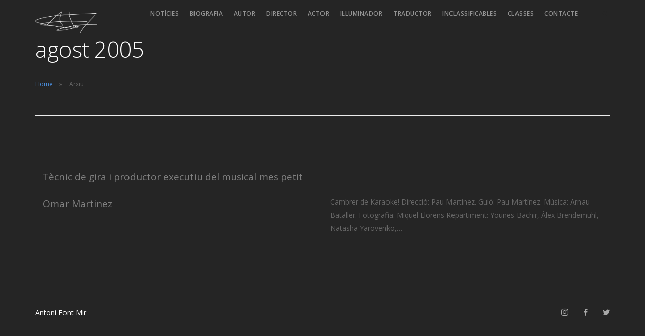

--- FILE ---
content_type: text/html; charset=UTF-8
request_url: http://antonifont.com/2005/08
body_size: 6229
content:
<!doctype html>
<html lang="ca">

<head>
	<meta charset="UTF-8">
	<meta name="viewport" content="width=device-width, initial-scale=1.0">
	<meta http-equiv="X-UA-Compatible" content="IE=edge, IE=11, IE=10"> 
	<link rel="pingback" href="http://antonifont.com/xmlrpc.php" />
	<title>agost de 2005 &#8211; Antoni Font Mir</title>
<meta name='robots' content='max-image-preview:large' />
<link rel='dns-prefetch' href='//fonts.googleapis.com' />
<link rel='dns-prefetch' href='//s.w.org' />
<link rel="alternate" type="application/rss+xml" title="Antoni Font Mir &raquo; canal d&#039;informació" href="http://antonifont.com/feed" />
<link rel="alternate" type="application/rss+xml" title="Antoni Font Mir &raquo; Canal dels comentaris" href="http://antonifont.com/comments/feed" />
		<script type="text/javascript">
			window._wpemojiSettings = {"baseUrl":"https:\/\/s.w.org\/images\/core\/emoji\/13.0.1\/72x72\/","ext":".png","svgUrl":"https:\/\/s.w.org\/images\/core\/emoji\/13.0.1\/svg\/","svgExt":".svg","source":{"concatemoji":"http:\/\/antonifont.com\/wp-includes\/js\/wp-emoji-release.min.js?ver=5.7.14"}};
			!function(e,a,t){var n,r,o,i=a.createElement("canvas"),p=i.getContext&&i.getContext("2d");function s(e,t){var a=String.fromCharCode;p.clearRect(0,0,i.width,i.height),p.fillText(a.apply(this,e),0,0);e=i.toDataURL();return p.clearRect(0,0,i.width,i.height),p.fillText(a.apply(this,t),0,0),e===i.toDataURL()}function c(e){var t=a.createElement("script");t.src=e,t.defer=t.type="text/javascript",a.getElementsByTagName("head")[0].appendChild(t)}for(o=Array("flag","emoji"),t.supports={everything:!0,everythingExceptFlag:!0},r=0;r<o.length;r++)t.supports[o[r]]=function(e){if(!p||!p.fillText)return!1;switch(p.textBaseline="top",p.font="600 32px Arial",e){case"flag":return s([127987,65039,8205,9895,65039],[127987,65039,8203,9895,65039])?!1:!s([55356,56826,55356,56819],[55356,56826,8203,55356,56819])&&!s([55356,57332,56128,56423,56128,56418,56128,56421,56128,56430,56128,56423,56128,56447],[55356,57332,8203,56128,56423,8203,56128,56418,8203,56128,56421,8203,56128,56430,8203,56128,56423,8203,56128,56447]);case"emoji":return!s([55357,56424,8205,55356,57212],[55357,56424,8203,55356,57212])}return!1}(o[r]),t.supports.everything=t.supports.everything&&t.supports[o[r]],"flag"!==o[r]&&(t.supports.everythingExceptFlag=t.supports.everythingExceptFlag&&t.supports[o[r]]);t.supports.everythingExceptFlag=t.supports.everythingExceptFlag&&!t.supports.flag,t.DOMReady=!1,t.readyCallback=function(){t.DOMReady=!0},t.supports.everything||(n=function(){t.readyCallback()},a.addEventListener?(a.addEventListener("DOMContentLoaded",n,!1),e.addEventListener("load",n,!1)):(e.attachEvent("onload",n),a.attachEvent("onreadystatechange",function(){"complete"===a.readyState&&t.readyCallback()})),(n=t.source||{}).concatemoji?c(n.concatemoji):n.wpemoji&&n.twemoji&&(c(n.twemoji),c(n.wpemoji)))}(window,document,window._wpemojiSettings);
		</script>
		<style type="text/css">
img.wp-smiley,
img.emoji {
	display: inline !important;
	border: none !important;
	box-shadow: none !important;
	height: 1em !important;
	width: 1em !important;
	margin: 0 .07em !important;
	vertical-align: -0.1em !important;
	background: none !important;
	padding: 0 !important;
}
</style>
	<link rel='stylesheet' id='wp-block-library-css'  href='http://antonifont.com/wp-includes/css/dist/block-library/style.min.css?ver=5.7.14' type='text/css' media='all' />
<link rel='stylesheet' id='contact-form-7-css'  href='http://antonifont.com/wp-content/plugins/contact-form-7/includes/css/styles.css?ver=5.4.1' type='text/css' media='all' />
<!--[if lt IE 9]>
<link rel='stylesheet' id='vc_lte_ie9-css'  href='http://antonifont.com/wp-content/plugins/js_composer/assets/css/vc_lte_ie9.min.css?ver=6.0.5' type='text/css' media='screen' />
<![endif]-->
<link rel='stylesheet' id='ebor-google-font-css'  href='//fonts.googleapis.com/css?family=Open+Sans%3A200%2C300%2C400%2C400i%2C500%2C600%2C700%7CMerriweather%3A300%2C300i%7CMaterial+Icons&#038;ver=10.0.0' type='text/css' media='all' />
<link rel='stylesheet' id='bootstrap-css'  href='http://antonifont.com/wp-content/themes/stack/style/css/bootstrap.css?ver=10.0.0' type='text/css' media='all' />
<link rel='stylesheet' id='ebor-icons-css'  href='http://antonifont.com/wp-content/themes/stack/style/css/icons.css?ver=10.0.0' type='text/css' media='all' />
<link rel='stylesheet' id='ebor-plugins-css'  href='http://antonifont.com/wp-content/themes/stack/style/css/plugins.css?ver=10.0.0' type='text/css' media='all' />
<link rel='stylesheet' id='ebor-theme-css'  href='http://antonifont.com/wp-content/themes/stack/style/css/theme.css?ver=10.0.0' type='text/css' media='all' />
<link rel='stylesheet' id='ebor-style-css'  href='http://antonifont.com/wp-content/themes/stack-child/style.css?ver=10.0.0' type='text/css' media='all' />
<style id='ebor-style-inline-css' type='text/css'>

			.btn--primary .btn__text, .btn--primary:visited .btn__text {
			    color: #ffffff;	
			}
			input[type].btn--primary,
			.pos-fixed.bar--transparent.bg--primary,
			.ebor-cart-count, .woocommerce #respond input#submit.alt.disabled, .woocommerce #respond input#submit.alt.disabled:hover, .woocommerce #respond input#submit.alt:disabled, .woocommerce #respond input#submit.alt:disabled:hover, .woocommerce #respond input#submit.alt:disabled[disabled], .woocommerce #respond input#submit.alt:disabled[disabled]:hover, .woocommerce a.button.alt.disabled, .woocommerce a.button.alt.disabled:hover, .woocommerce a.button.alt:disabled, .woocommerce a.button.alt:disabled:hover, .woocommerce a.button.alt:disabled[disabled], .woocommerce a.button.alt:disabled[disabled]:hover, .woocommerce button.button.alt.disabled, .woocommerce button.button.alt.disabled:hover, .woocommerce button.button.alt:disabled, .woocommerce button.button.alt:disabled:hover, .woocommerce button.button.alt:disabled[disabled], .woocommerce button.button.alt:disabled[disabled]:hover, .woocommerce input.button.alt.disabled, .woocommerce input.button.alt.disabled:hover, .woocommerce input.button.alt:disabled, .woocommerce input.button.alt:disabled:hover, .woocommerce input.button.alt:disabled[disabled], .woocommerce input.button.alt:disabled[disabled]:hover {
				background: #b50000;	
			}
			.pos-fixed.bar--transparent.bg--secondary {
				background: #FAFAFA;
			}
			.pos-fixed.bar--transparent.bg--dark {
				background: #252525;
			}
			.pos-fixed.bar--transparent.bg--primary-1 {
				background: #b50000;
			}
			.bg--white h1, .bg--white h2, .bg--white h3, .bg--white h4, .bg--white h5, .bg--white h6, .bg--white i, .mobile-header .cart-link {
			    color: #ffffff;
			}
			@media all and (max-width:767px) {
			    .bar.bg--dark.bar--mobile-sticky[data-scroll-class*="fixed"].pos-fixed,
			    .bar.bg--dark.bar--mobile-sticky[data-scroll-class*="fixed"]+.bar.pos-fixed {
			    	background: #252525;
			    }
			    .bar.bg--secondary.bar--mobile-sticky[data-scroll-class*="fixed"].pos-fixed,
			    .bar.bg--secondary.bar--mobile-sticky[data-scroll-class*="fixed"]+.bar.pos-fixed {
			    	background: #FAFAFA;
			    }
			}
			.thumbnails-slider .thumbnail-trigger.active img {
				border: 1px solid #b50000;
			}
			.menu-horizontal > li > a, .menu-horizontal > li > span, .menu-horizontal > li > .modal-instance > .modal-trigger {
				font-size: 1em;
			}
			.woocommerce #respond input#submit.alt, 
			.woocommerce a.button.alt, 
			.woocommerce button.button.alt, 
			.woocommerce input.button.alt,
			.woocommerce #respond input#submit, 
			.woocommerce a.button, 
			.woocommerce button.button, 
			.woocommerce input.button {
				background: #b50000;
				color: #fff;
				transition: 0.1s linear;
			}
			.woocommerce #respond input#submit.alt:hover, 
			.woocommerce a.button.alt:hover, 
			.woocommerce button.button.alt:hover, 
			.woocommerce input.button.alt:hover,
			.woocommerce #respond input#submit:hover, 
			.woocommerce a.button:hover, 
			.woocommerce button.button:hover, 
			.woocommerce input.button:hover {
				color: #fff;
				opacity: 0.9;
				background: #b50000;
				transform: translate3d(0, -2px, 0);
				-webkit-transform: translate3d(0, -2px, 0);
			}
		
</style>
<link rel='stylesheet' id='ebor-iconsmind-css'  href='http://antonifont.com/wp-content/themes/stack/style/css/iconsmind.css?ver=10.0.0' type='text/css' media='all' />
<script type='text/javascript' src='http://antonifont.com/wp-includes/js/jquery/jquery.min.js?ver=3.5.1' id='jquery-core-js'></script>
<script type='text/javascript' src='http://antonifont.com/wp-includes/js/jquery/jquery-migrate.min.js?ver=3.3.2' id='jquery-migrate-js'></script>
<link rel="https://api.w.org/" href="http://antonifont.com/wp-json/" /><link rel="EditURI" type="application/rsd+xml" title="RSD" href="http://antonifont.com/xmlrpc.php?rsd" />
<link rel="wlwmanifest" type="application/wlwmanifest+xml" href="http://antonifont.com/wp-includes/wlwmanifest.xml" /> 
<meta name="generator" content="WordPress 5.7.14" />
<meta name="generator" content="Powered by WPBakery Page Builder - drag and drop page builder for WordPress."/>
<style type="text/css" id="custom-background-css">
body.custom-background { background-color: #252525; }
</style>
	<link rel="icon" href="http://antonifont.com/wp-content/uploads/2020/01/cropped-favicon-1-32x32.png" sizes="32x32" />
<link rel="icon" href="http://antonifont.com/wp-content/uploads/2020/01/cropped-favicon-1-192x192.png" sizes="192x192" />
<link rel="apple-touch-icon" href="http://antonifont.com/wp-content/uploads/2020/01/cropped-favicon-1-180x180.png" />
<meta name="msapplication-TileImage" content="http://antonifont.com/wp-content/uploads/2020/01/cropped-favicon-1-270x270.png" />
		<style type="text/css" id="wp-custom-css">
			body.home .pagination {
    display: none;
}

article.feature a.h5 {
	color: #000000!important;
}

h1, h2, h3, h4, h5, h6, .h1, .h2, .h3, .h4, .h5, .h6 {
    color: #ffffff;
}
.bar .logo {
    max-height: 50px;
    max-width: none;
}		</style>
		<noscript><style> .wpb_animate_when_almost_visible { opacity: 1; }</style></noscript></head>

<body class="archive date custom-background stack--rounded normal-layout active-tabs active-accordions parallax-enable-mobile wpb-js-composer js-comp-ver-6.0.5 vc_responsive" data-smooth-scroll-offset="0" data-smooth-scroll-offset-mobile="0" data-skip-responsive-menu="no">


<a href="#" id="start" title="Start"></a>

<div class="notification pos-top pos-right search-box bg--white border--bottom" data-animation="from-top" data-notification-link="search-box">
	<form method="get" action="http://antonifont.com/">
		<div class="row">
			<div class="col-md-6 col-md-offset-3 col-sm-8 col-sm-offset-2">
				<input type="search" name="s" placeholder="Cerca" />
			</div>
		</div><!--end of row-->
	</form>
</div><!--end of notification-->
<div class="nav-container">

	<div class="bar bar--sm visible-xs bg--dark bar--mobile-sticky" data-scroll-class="200px:pos-fixed">
		<div class="container">
			<div class="row">
				<div class="col-xs-8 col-sm-10">
					
<a href="http://antonifont.com/" class="logo-holder">
		<img class="logo logo-dark" alt="logo" src="" />
	<img class="logo logo-light" alt="logo" src="http://antonifont.com/wp-content/uploads/2020/01/signatura_antoni.png" />
</a>				</div>
				<div class="col-xs-4 col-sm-2 text-right mobile-header">
										<a href="#" class="hamburger-toggle" data-toggle-class="#menu1;hidden-xs">
						<i class="icon--sm stack-interface stack-menu"></i>
					</a>
				</div>
			</div><!--end of row-->
		</div><!--end of container-->
	</div><!--end bar-->
	
	<nav id="menu1" class="bar bar--sm bar-1 hidden-xs hiddem-sm bar--transparent bar--absolute bg--dark" data-scroll-class="200px:pos-fixed">
		<div class="container">
			<div class="row">
				<div class="col-md-1 col-sm-2 hidden-xs">
					<div class="bar__module">
						
<a href="http://antonifont.com/" class="logo-holder">
		<img class="logo logo-dark" alt="logo" src="" />
	<img class="logo logo-light" alt="logo" src="http://antonifont.com/wp-content/uploads/2020/01/signatura_antoni.png" />
</a>	
					</div><!--end module-->
				</div>
				<div class="col-md-11 col-sm-12 text-right text-left-xs text-left-sm">
					<div class="bar__module">
	<ul id="menu-antoni-font" class="menu-horizontal text-left"><li id="menu-item-1828" class="menu-item menu-item-type-post_type menu-item-object-page current_page_parent menu-item-1828"><a href="http://antonifont.com/noticies">Notícies</a></li>
<li id="menu-item-1822" class="menu-item menu-item-type-post_type menu-item-object-page menu-item-1822"><a href="http://antonifont.com/biografia">Biografia</a></li>
<li id="menu-item-1826" class="menu-item menu-item-type-post_type menu-item-object-page menu-item-1826"><a href="http://antonifont.com/autor">Autor</a></li>
<li id="menu-item-1833" class="menu-item menu-item-type-post_type menu-item-object-page menu-item-1833"><a href="http://antonifont.com/director">Director</a></li>
<li id="menu-item-1834" class="menu-item menu-item-type-post_type menu-item-object-page menu-item-1834"><a href="http://antonifont.com/actor">Actor</a></li>
<li id="menu-item-1832" class="menu-item menu-item-type-post_type menu-item-object-page menu-item-1832"><a href="http://antonifont.com/illuminador">Il·luminador</a></li>
<li id="menu-item-1824" class="menu-item menu-item-type-post_type menu-item-object-page menu-item-1824"><a href="http://antonifont.com/traductor">Traductor</a></li>
<li id="menu-item-1825" class="menu-item menu-item-type-post_type menu-item-object-page menu-item-1825"><a href="http://antonifont.com/inclassificables">Inclassificables</a></li>
<li id="menu-item-1823" class="menu-item menu-item-type-post_type menu-item-object-page menu-item-1823"><a href="http://antonifont.com/classes">Classes</a></li>
<li id="menu-item-1827" class="menu-item menu-item-type-post_type menu-item-object-page menu-item-1827"><a href="http://antonifont.com/contacte">Contacte</a></li>
</ul></div>	
					
<div class="bar__module stack-header-buttons">
	
			<a href="#" data-notification-link="search-box">
			<i class="stack-search"></i>
		</a>
		
							
		
		
</div><!--end module-->				</div>
			</div><!--end of row-->
		</div><!--end of container-->
	</nav><!--end bar-->

</div>
<div class="main-container">


				<section class=" space--sm breadcrumb--section">
					
				    <div class="container">
				        <div class="row">
				            <div class="col-sm-12">
				            	<h1 class="team-title">agost 2005</h1>
				                <ol class="breadcrumbs"><li><a href="http://antonifont.com/" class="home-link" rel="home">Home</a></li><li class="active">Arxiu</li></ol>
				                <hr>
				            </div>
				        </div><!--end of row-->
				    </div><!--end of container-->
				</section>
			
<section class="space--sm unpad--top">
	<div class="container">
		<section class="space--xs blog-article-wide">
    <div class="container">
        <div class="row">
            <div class="cta cta--horizontal text-center-xs">
                <div class="col-sm-6">
                    <a href="http://antonifont.com/tecnic-de-gira-i-productor-executiu-del-musical-mes-petit"><p class="lead">Tècnic de gira i productor executiu del musical mes petit</p></a>
                </div>
                <div class="col-sm-6">
                                    </div>
            </div>  
        </div><!--end of row-->
    </div><!--end of container-->
</section><section class="space--xs blog-article-wide">
    <div class="container">
        <div class="row">
            <div class="cta cta--horizontal text-center-xs">
                <div class="col-sm-6">
                    <a href="http://antonifont.com/omar-martinez"><p class="lead">Omar Martinez</p></a>
                </div>
                <div class="col-sm-6">
                    <p>Cambrer de Karaoke! Direcció: Pau Martínez. Guió: Pau Martínez. Música: Arnau Bataller. Fotografia: Miquel Llorens Repartiment: Younes Bachir, Àlex Brendemühl, Natasha Yarovenko,&#8230;</p>
                </div>
            </div>  
        </div><!--end of row-->
    </div><!--end of container-->
</section>
<section>
	<div class="container">
		<div class="row">
			
<div class="pagination">

		
		
		
</div>		</div>
	</div>
</section>	</div><!--end of container-->
</section>
            
<footer class="footer-7 text-center-xs bg--dark">
	<div class="container">
		<div class="row">
			<div class="col-sm-6">
				<div class="footer-stack-copyright">
	Antoni Font Mir</div>			</div>
			<div class="col-sm-6 text-right text-center-xs">
				
<ul class="social-list list-inline list--hover stack-footer-social">
	<li>
					      <a href="https://www.instagram.com/antonifontmir/" title="Antoni Font Mir Instagram Page" target="_blank">
						      <i class="socicon icon--xs socicon-instagram"></i>
					      </a>
					  </li><li>
					      <a href="https://www.facebook.com/antoni.fontmir" title="Antoni Font Mir Facebook Page" target="_blank">
						      <i class="socicon icon--xs socicon-facebook"></i>
					      </a>
					  </li><li>
					      <a href="https://twitter.com/Antonifontmir" title="Antoni Font Mir Twitter Page" target="_blank">
						      <i class="socicon icon--xs socicon-twitter"></i>
					      </a>
					  </li></ul>			</div>
		</div><!--end of row-->
	</div><!--end of container-->
</footer>
</div><!-- /main-container -->

<a class="back-to-top inner-link" title="Back to top" href="#start" data-scroll-class="100vh:active">
	<i class="stack-interface stack-up-open-big"></i>
</a><script type='text/javascript' src='http://antonifont.com/wp-includes/js/dist/vendor/wp-polyfill.min.js?ver=7.4.4' id='wp-polyfill-js'></script>
<script type='text/javascript' id='wp-polyfill-js-after'>
( 'fetch' in window ) || document.write( '<script src="http://antonifont.com/wp-includes/js/dist/vendor/wp-polyfill-fetch.min.js?ver=3.0.0"></scr' + 'ipt>' );( document.contains ) || document.write( '<script src="http://antonifont.com/wp-includes/js/dist/vendor/wp-polyfill-node-contains.min.js?ver=3.42.0"></scr' + 'ipt>' );( window.DOMRect ) || document.write( '<script src="http://antonifont.com/wp-includes/js/dist/vendor/wp-polyfill-dom-rect.min.js?ver=3.42.0"></scr' + 'ipt>' );( window.URL && window.URL.prototype && window.URLSearchParams ) || document.write( '<script src="http://antonifont.com/wp-includes/js/dist/vendor/wp-polyfill-url.min.js?ver=3.6.4"></scr' + 'ipt>' );( window.FormData && window.FormData.prototype.keys ) || document.write( '<script src="http://antonifont.com/wp-includes/js/dist/vendor/wp-polyfill-formdata.min.js?ver=3.0.12"></scr' + 'ipt>' );( Element.prototype.matches && Element.prototype.closest ) || document.write( '<script src="http://antonifont.com/wp-includes/js/dist/vendor/wp-polyfill-element-closest.min.js?ver=2.0.2"></scr' + 'ipt>' );( 'objectFit' in document.documentElement.style ) || document.write( '<script src="http://antonifont.com/wp-includes/js/dist/vendor/wp-polyfill-object-fit.min.js?ver=2.3.4"></scr' + 'ipt>' );
</script>
<script type='text/javascript' id='contact-form-7-js-extra'>
/* <![CDATA[ */
var wpcf7 = {"api":{"root":"http:\/\/antonifont.com\/wp-json\/","namespace":"contact-form-7\/v1"}};
/* ]]> */
</script>
<script type='text/javascript' src='http://antonifont.com/wp-content/plugins/contact-form-7/includes/js/index.js?ver=5.4.1' id='contact-form-7-js'></script>
<script type='text/javascript' src='http://antonifont.com/wp-content/themes/stack/style/js/parallax.js?ver=10.0.0' id='ebor-parallax-js'></script>
<script type='text/javascript' src='http://antonifont.com/wp-content/themes/stack/style/js/isotope.js?ver=10.0.0' id='ebor-isotope-js'></script>
<script type='text/javascript' src='http://antonifont.com/wp-content/themes/stack/style/js/final-countdown.js?ver=10.0.0' id='final-countdown-js'></script>
<script type='text/javascript' src='http://antonifont.com/wp-content/themes/stack/style/js/flickity.js?ver=10.0.0' id='flickity-js'></script>
<script type='text/javascript' src='http://antonifont.com/wp-content/themes/stack/style/js/granim.js?ver=10.0.0' id='granim-js'></script>
<script type='text/javascript' src='http://antonifont.com/wp-content/themes/stack/style/js/smooth-scroll.js?ver=10.0.0' id='smooth-scroll-js'></script>
<script type='text/javascript' src='http://antonifont.com/wp-content/themes/stack/style/js/spectragram.js?ver=10.0.0' id='spectragram-js'></script>
<script type='text/javascript' src='http://antonifont.com/wp-content/themes/stack/style/js/twitter-post-fetcher.js?ver=10.0.0' id='twitter-post-fetcher-js'></script>
<script type='text/javascript' src='http://antonifont.com/wp-content/themes/stack/style/js/ytplayer.js?ver=10.0.0' id='ytplayer-js'></script>
<script type='text/javascript' src='http://antonifont.com/wp-content/themes/stack/style/js/easy-pie-chart.js?ver=10.0.0' id='easy-pie-chart-js'></script>
<script type='text/javascript' src='http://antonifont.com/wp-content/themes/stack/style/js/steps.js?ver=10.0.0' id='steps-js'></script>
<script type='text/javascript' src='http://antonifont.com/wp-content/themes/stack/style/js/lightbox.js?ver=10.0.0' id='lightbox-js'></script>
<script type='text/javascript' id='ebor-scripts-wp-js-extra'>
/* <![CDATA[ */
var stack_data = {"access_token":"replaceWithYourOwn","client_id":"replaceWithYourOwn","typed_speed":"100","map_marker":"http:\/\/antonifont.com\/wp-content\/themes\/stack\/style\/img\/mapmarker.png","map_marker_title":"Stack","lightbox_text":"Image %1 of %2"};
/* ]]> */
</script>
<script type='text/javascript' src='http://antonifont.com/wp-content/themes/stack/style/js/scripts_wp.js?ver=10.0.0' id='ebor-scripts-wp-js'></script>
<script type='text/javascript' src='http://antonifont.com/wp-content/themes/stack/style/js/scripts.js?ver=10.0.0' id='ebor-scripts-js'></script>
<script type='text/javascript' src='http://antonifont.com/wp-includes/js/wp-embed.min.js?ver=5.7.14' id='wp-embed-js'></script>
</body>
</html>

--- FILE ---
content_type: text/css
request_url: http://antonifont.com/wp-content/themes/stack-child/style.css?ver=10.0.0
body_size: 594
content:
/*
Theme Name: Stack Child
Theme URI: http://www.tommusrhodus.com/stack-wordpress-theme
Description: Child theme for the Stack theme
Author: <a href="http://www.tommusrhodus.com">Tom Rhodes</a>
Author URI: http://www.tommusrhodus.com
Template: stack
Version: 10.0.0
*/

@import url('../stack/style.css');


a:hover {
    text-decoration: none;
}

.comments, section.post-author {
    display: none;
}

p strong {
    color:#ffffff!important;
}

section.space--xs, footer.space--xs {
    padding-top: 10px;
    padding-bottom: 10px;
}

.blog-article-wide:not(:last-child) {
    border-bottom: 1px solid #444444;
    margin-bottom: 10px;
}

.cta--horizontal h4, .cta--horizontal .lead {
    top: 0px;
}

article .galeriaobres img {
    padding-right: 20px;
    padding-bottom: 20px;
    width: 25%;
    float: left;
}

article .linkobres a {
   float: none;
}

body.single .background-image-holder {
	display: none;
}

.masonry-filter-container {
    display: none;
}

label {
    display: initial!important;
}

input[type], textarea, select {
    background: #252525;
}

.vc_row.vc_row-o-full-height {
    min-height: 0px!important;
}

.vc_row-o-full-height {
    min-height: 0px!important;
}